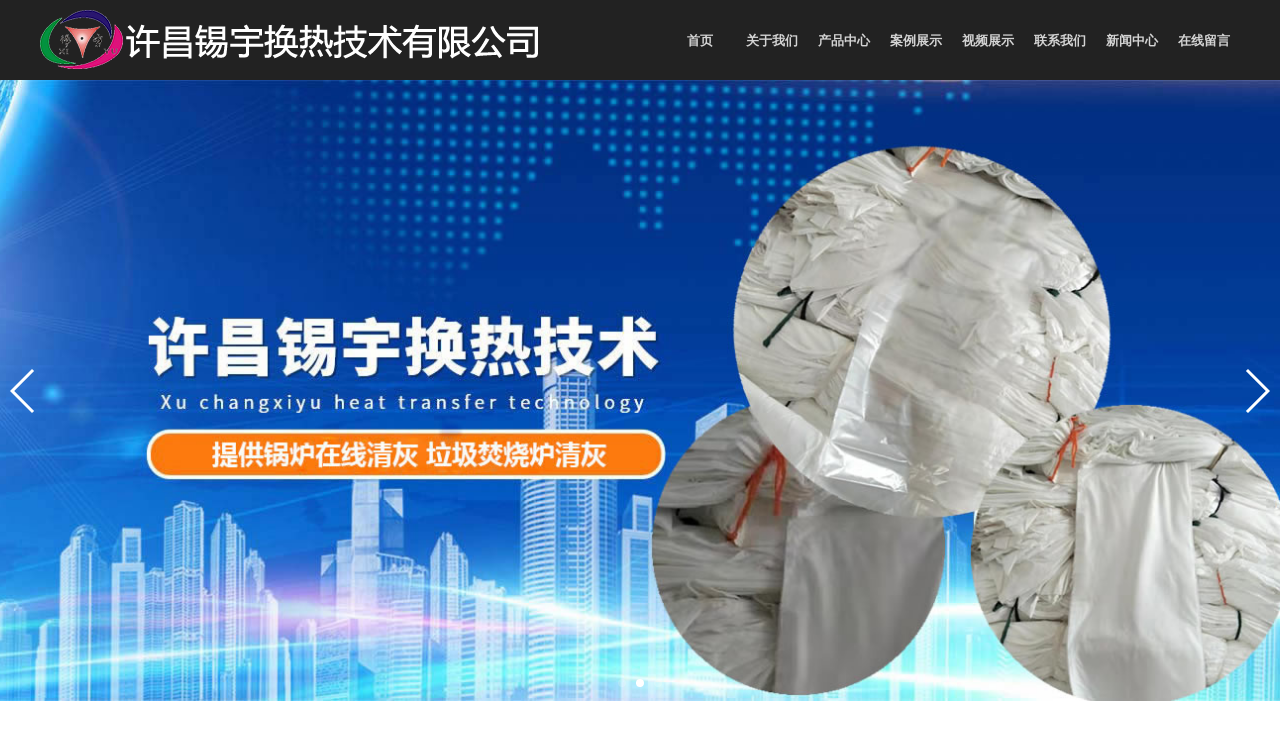

--- FILE ---
content_type: text/html; charset=utf-8
request_url: http://xcxyhr.com/index.php/Index/newsContent/infoid/10794
body_size: 3752
content:


<!DOCTYPE html>
<html lang="en" style="min-width: 1200px;">
<head>
    <meta charset="UTF-8" />
    <title>浙江循环流化床在线清灰-许昌锡宇换热设备有限公司</title>
<meta name="renderer" content="webkit">
<meta http-equiv="X-UA-Compatible" content="IE=edge,chrome=1" />
<meta content="垃圾焚烧炉在线清灰设备,耐高温专用袋,在线清灰专用袋" name="keywords">
<meta content="许昌锡宇换热设备有限公司提供垃圾焚烧炉在线清灰设备,耐高温专用袋,在线清灰专用袋等产品，电话15737485557" name="description">
    <link rel="stylesheet" type="text/css" href="/Index/Tpl/PC/Index/css/reset.css">
    <link rel="stylesheet" type="text/css" href="/Index/Tpl/PC/Index/css/common.css">
    <link rel="stylesheet" type="text/css" href="/Index/Tpl/PC/Index/css/index.css">
    <link rel="stylesheet" type="text/css" href="/Index/Tpl/PC/Index/css/iconfont.css">
    <link rel="stylesheet" type="text/css" href="/Index/Tpl/PC/Index/css/swiper.min.css">
    <script src="/Index/Tpl/PC/Index/js/swiper.min.js"></script>
</head>
<body>
    <link rel="stylesheet" type="text/css" href="/Index/Tpl/PC/Index/k_file/k_global.css" />
<script src="/Index/Tpl/PC/Index/k_file/js.js"></script>
<script src="/Public/ueditor/ueditor.parse.min.js"></script>

    <section class="menu">
        <div class="container">
            <div class="menu-content">
                <div class="menu-left">
                    <img src="/Uploads/system_img/5e1fd4ed462a6.png">
                </div>
                <div class="menu-right">
                    <ul class="menu-ul">
						<li class="menu-list">
                            <a href="/index.php/Index/index">首页</a>
                        </li><li class="menu-list">
                            <a href="/index.php/Index/about/type/gongsijianjie">关于我们</a>
                        </li><li class="menu-list">
                            <a href="/index.php/Index/proList/classid/49">产品中心</a>
                        </li><li class="menu-list">
                            <a href="/index.php/Index/picList/classid/82">案例展示</a>
                        </li><li class="menu-list">
                            <a href="/index.php/Index/vidList/classid/53">视频展示</a>
                        </li><li class="menu-list">
                            <a href="/index.php/Index/about/type/lianxiwomen">联系我们</a>
                        </li><li class="menu-list">
                            <a href="/index.php/Index/newsList/classid/36">新闻中心</a>
                        </li><li class="menu-list">
                            <a href="/index.php/Index/message">在线留言</a>
                        </li>                    </ul>
                </div>
            </div>
        </div>
    </section>

    <section class="cart">
        <div class="swiper-container">
            <div class="swiper-wrapper">
				<div class="swiper-slide cart1" style="background-image:url(/Uploads/system_img/5e23cbc900ae9.jpg)"></div><div class="swiper-slide cart2" style="background-image:url(/Uploads/system_img/5e23cbbc2d6a1.jpg)"></div><div class="swiper-slide cart3" style="background-image:url(/Uploads/system_img/5e23b4d428981.jpg)"></div>            </div>
            <div class="swiper-pagination swiper-pagination-white"></div>
            <div class="swiper-button-prev swiper-button-white"></div>
            <div class="swiper-button-next swiper-button-white"></div>
        </div>
    </section>
    <script>
        var mySwiper = new Swiper('.swiper-container', {
            autoplay: 1500,//可选选项，自动滑动
            loop:true,
            pagination : '.swiper-pagination',
            paginationClickable :true,
            prevButton:'.swiper-button-prev',
            nextButton:'.swiper-button-next',
        })
    </script>

        <div class="kby">
            <div class="container">
                <div class="kby-content">
                    <div class="kby-common-title">
                        <p class="kby-common-we">新闻中心</p>
                        <div class="kby-common-xian">
                            <span class="kby-common-box">

                            </span>
                        </div>
                    </div>
                    <div class="kby-nr">
					
<!--详细内容-->
<div id="list_content" style="font-family:'微软雅黑';">
	<p class="pro_title">浙江循环流化床在线清灰</p>
	<p class="news_info">发布时间：2023-10-24 15:10:42&nbsp;&nbsp;&nbsp;&nbsp;浏览次数：2208次</p>
		<div class="pro_content" id="u_content" style="font-size:12px;word-wrap:break-word;word-break:break-all;">
		<p style="text-indent: 2em;">在线清灰效果燃煤锅炉采用在线清灰的模式生产的脉冲布袋除尘器，设计风速不超过0.增加了阻流装置并且在入口做了改进，根据锅炉除尘器的结构形式不同，脉冲喷吹除尘器设计有2种清灰方式。脉冲阀脉冲宽度0.01~0.999秒（脉冲阀启闭的时间）脉冲阀脉冲间隔1~999秒（脉冲阀吹后到下一个脉冲阀喷吹的时间）输出电流数值为1A其输出电压为DC-24v布袋除尘器脉冲控制器其输入电压为AC-22。</p><p><br/></p><p style="text-indent: 2em;">在线清灰公司服务周到，会引起锅炉不安全事件的发生，导致使用寿命缩短。在运行当中曾发生几次大面积掉焦，甚至焦渣掉落时遮盖了火检引起MFT不必要的动作，对水冷壁的安全造成很大威胁。结焦易成灰渣大块，使捞渣机碎渣机运输困难，有时会过载跳闸，严重时使渣沟受堵，不得不降负荷运行。</p><p><br/></p><p style="text-indent: 2em;">在线清灰公司服务周到，声波吹灰工艺主要是通过压缩空气或蒸汽，使用振动膜片或声波发生器，将压缩气体的能量转化为一定频率的声能，声波进入运行锅炉积灰区域内，利用声波的振动能量在密闭空间中分布均匀的特点，利用声能使粉尘颗粒与空气分子发生振荡，使受热面上沉积的粉尘颗粒失去粘结能力，然后利用烟气的动力，将其带出锅炉，达到清灰的目的。声波吹灰工。</p><p><br/></p><p style="text-indent: 2em;">压力法锅炉先点火升压，待汽轮机主汽门前主蒸汽的压力和温度达到预定的冲转参数时再冲动汽轮机，然后随着蒸汽参数不断提高逐步升速暖机全速并网带负荷直至额定值。滑参数启动适用于单元制机组或单母管切换制机组，目前，大多数发电厂采用压力法进行滑参数启动，而很少使用真空法进行滑参数启动。</p><p><br/></p>	</div>
	<div style="clear:both;float:none;"></div>
</div>
<div id="info_brother">
	<a style="background:none;">&nbsp;</a>	<a href="/index.php/Index/newsContent/classid/36/infoid/10795">下一条信息：150项重大水利工程已开工23项</a></div>
<!--详细内容 end-->

					</div>
                </div>
            </div>
        </div>

        <footer class="footer">
        <div class="container">
            <div class="footer-content">
                <div class="lxwm">
                    <p class="we">联系我们</p>
                    <span class="box"></span>
					<div><table data-sort="sortDisabled"><tbody><tr class="firstRow"><td style="word-break: break-all;" rowspan="1" colspan="3" valign="top">许昌锡宇换热技术有限公司</td></tr><tr><td style="word-break: break-all;" width="507" valign="top">联系人 : 牛经理</td><td style="word-break: break-all;" width="507" valign="top">联系人 : 刘经理</td><td style="word-break: break-all;" width="507" valign="top">联系人 : 牛经理</td></tr><tr><td style="word-break: break-all;" width="507" valign="top">手机：15737485557</td><td style="word-break: break-all;" width="507" valign="top">手机：18237483088<br/></td><td style="word-break: break-all;" width="507" valign="top">手机：15737485552</td></tr><tr><td rowspan="1" colspan="3" style="word-break: break-all;" valign="top">邮箱：xiyuhuanre@126.com</td></tr><tr><td rowspan="1" colspan="3" style="word-break: break-all;" valign="top">地址：河南省鄢陵县马栏镇西章甫村</td></tr></tbody></table><p><br/></p></div>
                </div>
                <div class="ewm">
                    <img src="/Uploads/system_img/5e1fd54fd51b8.png" alt="">
                    <p>扫一扫访问</p>
                </div>
            </div>
        </div>
    </footer>
    <section class="end">
        <p style="white-space: normal; text-align: center; line-height: 3em;"><a href="http://www.beian.gov.cn/portal/registerSystemInfo?recordcode=41102402000247" target="_blank"><img src="/Public/ueditor/php/upload1/20201222/1608617926661514.png" title="001.png"/>豫公网安备 41102402000247号</a> 版权所有 © 许昌锡宇换热技术有限公司 &nbsp;<br/></p>    </section>
<script></script><link type="text/css" rel="stylesheet" href="/Public/z_zxkf/z_zxkf.css" /> <div class="z_zxkf_absolute" id="kf_container" style="right: 20px; top: 250px; display: none;"> <div id="kf_top"><img src="/Public/z_zxkf/qq/hong1/top.gif"></div> <div style="background: rgba(0, 0, 0, 0) url(/Public/z_zxkf/qq/hong1/middle.gif) repeat-y scroll 0% 0%;" id="kf_main"><p a_html="" a_title="在线客服" qq_num="123456" style="background-image: url(/Public/z_zxkf/qq/face/long21.gif); left: 273px; top: 322px; z-index: 100;" eletype="qq_long" class="face_long"><a href="http://wpa.qq.com/msgrd?v=3&amp;uin=123456&amp;Site=春秋网络在线客服系统&amp;Menu=yes" title="在线客服" target="_blank"></a></p><p a_html="" a_title="在线客服" qq_num="123456" style="background-image: url(/Public/z_zxkf/qq/face/long22.gif); left: 269px; top: 352px; z-index: 100;" eletype="qq_long" class="face_long"><a href="http://wpa.qq.com/msgrd?v=3&amp;uin=123456&amp;Site=春秋网络在线客服系统&amp;Menu=yes" title="在线客服" target="_blank"></a></p></div> <div id="kf_bottom"><img src="/Public/z_zxkf/qq/hong1/bottom.gif"></div> </div> <script src="/Public/z_zxkf/z_zxkf.js"></script><script>if(document.getElementById("u_content")){ uParse("#u_content",{rootPath:"./"}); }</script>

</body>
</html>

--- FILE ---
content_type: text/css
request_url: http://xcxyhr.com/Index/Tpl/PC/Index/css/common.css
body_size: 200
content:
.container{
    width: 1200px;
    margin-left: auto;
    margin-right: auto;
}
.clearfix:after{
    display: block;
    clear: both;
    content: "";
    visibility: hidden;
    height: 0;
}
.clearfix{
    *zoom:1;
}
a{
    font-size:  12px;
    text-decoration: none;
    color: #b0b0b0;
}
a:hover{
    color: #fff;
}

--- FILE ---
content_type: text/css
request_url: http://xcxyhr.com/Index/Tpl/PC/Index/css/index.css
body_size: 1794
content:
/*
* @Author: Marte
* @Date:   2019-12-20 17:28:54
* @Last Modified by:   Marte
* @Last Modified time: 2020-01-16 10:16:56
*/
.common-title{
    width: 100%;
    height: 55px;
    margin-bottom:35px;
    margin-top:10px;
}
.common-title .common-we{
    font-weight: bold;
    line-height: 30px;
    font-size: 30px;
    color: #4c4c4c;
    margin-bottom:18px;
}
.common-title .common-xian{
    width: 170px;
    height: 7px;
    background-color:#FFDC80;
    position:relative;
}
.common-title .common-xian .common-box{
    width: 70px;
    height: 7px;
    background-color:#FDB801;
    position:absolute;
    top:0;
    left:0;
}
.common-more{
    width: 100%;
    height: 110px;
    position:relative;
    // background-color:red;
}
.common-more a{
    display: block;
    width: 120px;
    height: 40px;
    background-color:#E9AC06;
    border:1px solid #E9AC06;
    box-sizing:border-box;
    text-align: center;
    line-height:40px;
    color:#fff;
    font-size:14px;
    font-weight:700;
    position:absolute;
    left:50%;
    margin-left:-60px;
    top:40px;
    transition:all 0.5s;
}
.common-more a:hover{
    background-color:#fff;
    color:#e9ac06;
}


.menu{
    width: 100%;
    height: 80px;
    background: #222222;
}
.menu .menu-content{
    width: 100%;
    height: 80px;
}
.menu .menu-left{
    float:left;
    width: 500px;
    height: 80px;
    position: relative;
}
.menu .menu-left img{
    width: 100%;
    height: 76px;
    position: absolute;
    top:10px;
}
.menu .menu-right{
    float:right;
    width: 576px;
    height: 80px;
}
.menu .menu-right .menu-ul{
    width: 100%;
    height: 100%;
}
.menu .menu-right .menu-ul .menu-list{
    float: left;
    width: 72px;
    height: 80px;
    text-align: center;
    overflow:hidden;
    box-sizing:border-box;
}
.menu .menu-right .menu-ul .menu-list a{
    display: block;
    width: 72px;
    height: 40px;
    line-height:40px;
    font-size: 13px;
    font-weight:700;
    color: #d3d3d3;
    margin-top:20px;
    box-sizing:border-box;
    border: 1px solid transparent;
}
.menu .menu-right .menu-ul .menu-list:hover a{
    border-top: 1px solid #d3d3d3;
    border-bottom: 1px solid #d3d3d3;

}

.cart{
    width: 100%;
    height: 621px;
    margin-bottom: 80px;
}
.cart .swiper-container{
    width: 100%;
    height: 621px;
}
.cart .swiper-container .swiper-wrapper{
    width: 100%;
    height: 621px;
}
.cart .swiper-container .swiper-wrapper .swiper-slide{
    width: 100%;
    height: 621px;
}
.cart .swiper-container .swiper-wrapper .cart1{
    background:url('../images/cart1.jpg') center top no-repeat;
    background-size:cover;
}
.cart .swiper-container .swiper-wrapper .cart2{
    background:url('../images/cart2.jpg') center top no-repeat;
    background-size:cover;
}
.cart .swiper-container .swiper-wrapper .cart3{
    background:url('../images/cart3.jpg') center top no-repeat;
    background-size:cover;
}

.product{
    width: 100%;
    height: 740px;
    margin-bottom:80px;
}
.product .product-content{
    width: 100%;
    height: 630px;
}
.product .product-content .product-img{
    width: 100%;
    height: 540px;
}
.product .product-content .product-img .product-ul{
    width: 100%;
    height: 100%;
}
.product .product-content .product-img .product-ul .product-list{
    float: left;
    width: 267.5px;
    height: 255px;
    border:1px solid #e9e9e9;
    box-sizing:border-box;
    margin-right:43px;
    margin-bottom:20px;
}
.product .product-content .product-img .product-ul .product-list:nth-child(4){
    margin-right:0;
}
.product .product-content .product-img .product-ul .product-list:nth-child(8){
    margin-right:0;
}
.product .product-content .product-img .product-ul .product-list .product-list-content{
    width: 257.5px;
    height: 240px;
    margin:5px;
}
.product .product-content .product-img .product-ul .product-list .product-list-content img{
    width: 257.5px;
    height: 210px;
    transition-duration: 1s;
    margin-bottom:0.5px;
}
.product .product-content .product-img .product-ul .product-list .product-list-content img:hover{
     transform: scale(1.02, 1.02);
}
.product-ul .product-list .product-list-content .product-list-name{
    width: 100%;
    height: 30px;
    background-color:#F6F6F6;
    text-align: center;
}
.product-ul .product-list .product-list-content .product-list-name a{
    display: block;
    width: 100%;
    height: 100%;
    line-height:30px;
    color:#333;
    font-size:15px;
}

.about{
    width: 100%;
    height: 510px;
    margin-bottom:80px;
}
.about .about-content{
    width: 100%;
    height: 310px;
    background:#fff;
    border:1px solid #ddd;
    box-sizing:border-box;
}
.about .about-content .fl{
    float: left;
    width: 550px;
    height: 310px;
    margin-top:16px;
    margin-left:21px;
}
.about .about-content .fl .desc{
    font-size:30px;
    color:#9F9797;
    font-weight:700;
}
.about .about-content .fl .nr{
    font-size: 15px;
    color: #999999;
    text-indent: 2em;
    margin-bottom: 10px;
    line-height:26px;
}
.about .about-content .fr{
    float: right;
    width: 562px;
    height: 280px;
    margin-top:14px;
    margin-right:21px;
}
.about .about-content .fr img{
    width: 100%;
    height: 100%;
}


.youshi{
    width: 100%;
    height: 1100px;
    margin-bottom:80px;
    background-color:#F2F2F0;
    overflow:hidden;
}
.youshi .youshi-content{
    width: 100%;
    height: 900px;
}
.youshi .youshi-content .youshi-ul{
    width: 100%;
    height: 100%;}
.youshi .youshi-content .youshi-ul .youshi-list{
    width: 100%;
    height: 300px;
}
.youshi .youshi-content .youshi-ul .youshi-list .f-left{
    float: left;
    width: 600px;
    height: 100%;
}
.youshi .youshi-content .youshi-ul .youshi-list .f-left .youshi-img{
    width: 50px;
    height: 100%;
    float: left;
}
.youshi .youshi-content .youshi-ul .youshi-list .f-left .youshi-img img{
    margin-top:70px;
    width: 71px;
    height: 49px;
}
.youshi .youshi-content .youshi-ul .youshi-list .f-left .youshi-nr{
    margin-top:70px;
    float: right;
    width: 500px;
    height: 233px;
}
.youshi .youshi-content .youshi-ul .youshi-list .f-left .youshi-nr .nr-tit{
    font-size: 30px;
    font-weight: 700;
    line-height:50px;
    color:#FEB902;
    margin-bottom:30px;
}
.youshi .youshi-content .youshi-ul .youshi-list .f-left .youshi-nr .nr-tit .or{
    color:#FFDC80;
}
.youshi .youshi-content .youshi-ul .youshi-list .f-left .youshi-nr .nr-desc{
    color: #717171;
    font-size: 14px;
    line-height: 22px;
}
.youshi .youshi-content .youshi-ul .youshi-list .f-right{
    float: right;
    width: 500px;
    height: 100%;
}
.youshi .youshi-content .youshi-ul .youshi-list .f-right img{
    width: 450px;
    height: 250px;
    margin-top:25px;
}
.youshi .youshi-content .youshi-ul .youshi-list .t-left{
    float: left;
}
.youshi .youshi-content .youshi-ul .youshi-list .t-right{
    float: right;
}


.news{
    width: 100%;
    height: 720px;
    margin-bottom:80px;
}
.news .new-content{
    width: 100%;
    height: 500px;
}
.news .new-content .news-content{
    width: 100%;
    height: 520px;
}
.news .new-content .news-content .news-ul{
    width: 100%;
    height: 100%;
}
.news .new-content .news-content .news-ul .news-list{
    float: left;
    width: 585px;
    height: 150px;
    margin-right:30px;
    background-color:#F8F8F8;
    margin-bottom:20px;
    margin-top:10px;
}
.news .new-content .news-content .news-ul .news-list:nth-child(2){
    margin-right:0;
}
.news .new-content .news-content .news-ul .news-list:nth-child(4){
    margin-right:0;
}
.news .new-content .news-content .news-ul .news-list:nth-child(6){
    margin-right:0;
}
.news .new-content .news-content .news-ul .news-list a{
    display: block;
    width: 585px;
    height: 150px;
    color:#333;
    transition: all 0.5s;
}
.news .new-content .news-content .news-ul .news-list img{
    float: left;
    width: 168px;
    height: 130px;
    margin-top:10px;
}
.news .new-content .news-content .news-ul .news-list .news-nr{
    float: right;
    width: 377px;
    height: 85px;
    margin-right:20px;
    margin-top:30px;
}
.news .new-content .news-content .news-ul .news-list .news-nr .news-name{
    font-size:16.5px;
    line-height:40px;
}
.news .new-content .news-content .news-ul .news-list .news-nr .news-desc{
    font-size:14px;
    line-height:20px;
    overflow:hidden;
    display: -webkit-box;
    -webkit-box-orient: vertical;
    -webkit-line-clamp: 2;
}

.footer{
    width: 100%;
    height: 243px;
    background-color:#333;
}
.footer .footer-content{
    width: 100%;
    height: 243px;
}
.footer .footer-content .lxwm{
    float:left;
    margin-top:30px;
    width: 600px;
    height: 173px;
    color:#fff;
    font-size:15px;
    line-height:28px;
    margin-right:40px;
    position:relative;
}
.footer .footer-content .lxwm a{
    color:#fff;
    font-size:15px;
}
.footer .footer-content .lxwm .we{
    font-weight:700;
    font-size:20px;
    line-height:45px;
}
.footer .footer-content .lxwm .box{
    position:absolute;
    display:block;
    width: 50px;
    height: 2px;
    background-color:#FF8A00;
    left:0;
    top:43px;
}
.footer .footer-content .ewm{
    float:right;
    margin-top: 30px;
    width: 153px;
    height: 173px;
    margin-right:30px;

}
.footer .footer-content .ewm img{
    width: 153px;
    height: 153px;
}
.footer .footer-content .ewm p{
    width: 153px;
    height: 20px;
    text-align: center;
    color:#fff;
    font-size:15px;
}
.end{
    width: 100%;
    background-color: #E9AC06;
}
.end p{
    font-size:15px;
    color:#fff;
    text-align: center;
    line-height:40px;
}
.end p a{
    font-size:15px;
    color:#fff;
}


.kby{
    width: 100%;
    margin-bottom:80px;
}
.kby-content{
    width: 100%;
    margin-bottom:80px;
}
.kby-common-title{
    width: 100%;
    height: 55px;
    margin-bottom:35px;
    margin-top:10px;
    text-align: center;
}
.kby-common-title .kby-common-we{
    font-weight: bold;
    line-height: 30px;
    font-size: 30px;
    color: #4c4c4c;
    margin-bottom:18px;
}
.kby-common-title .kby-common-xian{
    width: 170px;
    height: 7px;
    background-color:#FFDC80;
    position:relative;
    margin-left:515px;
}
.kby-common-title .kby-common-xian .kby-common-box{
    width: 70px;
    height: 7px;
    background-color:#FDB801;
    position:absolute;
    top:0;
    left:0;
}
.kby-center{
    width: 100%;
    background-color:yellow;
}
.kby-content .kby-nr{
    width: 100%;
    min-height: 410px;
    font-size:14px;
    color:#717171;
}

--- FILE ---
content_type: text/css
request_url: http://xcxyhr.com/Index/Tpl/PC/Index/css/iconfont.css
body_size: 2077
content:
@font-face {font-family: "iconfont";
  src: url('iconfont.eot?t=1577064916115'); /* IE9 */
  src: url('iconfont.eot?t=1577064916115#iefix') format('embedded-opentype'), /* IE6-IE8 */
  url('[data-uri]') format('woff2'),
  url('iconfont.woff?t=1577064916115') format('woff'),
  url('iconfont.ttf?t=1577064916115') format('truetype'), /* chrome, firefox, opera, Safari, Android, iOS 4.2+ */
  url('iconfont.svg?t=1577064916115#iconfont') format('svg'); /* iOS 4.1- */
}

.iconfont {
  font-family: "iconfont" !important;
  font-size: 16px;
  font-style: normal;
  -webkit-font-smoothing: antialiased;
  -moz-osx-font-smoothing: grayscale;
}

.icon-lifangtilitiduomiantifangkuai:before {
  content: "\e7fa";
}

.icon-miaobiao:before {
  content: "\e633";
}

.icon-zan:before {
  content: "\e62a";
}

.icon-design:before {
  content: "\e64c";
}

.icon-shejishi:before {
  content: "\e627";
}



--- FILE ---
content_type: text/css
request_url: http://xcxyhr.com/Index/Tpl/PC/Index/k_file/k_global.css
body_size: 4849
content:
.k_dh { color:#000; }
.clear { clear:both; }
table { border-collapse:collapse; }
#page { text-align:center; padding:10px 0; font-family:'微软雅黑'; width:100%; }
#page a { color:#333; }
#page a:hover {	color:#f00; }
#page .page_list { display:inline-block;width:20px;margin:0 5px; }
#page .cur_page { font-weight:bold; }
#page select { font-size:12px; }

#page2 { font-size:14px; text-align:center; height:55px; line-height:55px; margin:10px auto 5px; }
#page2 span { /*padding:4px 8px; border:1px solid #999;*/ }
#page2 a { color:#666; border:1px solid #999; padding:4px 8px; font-size:12px; text-decoration:none; }
#page2 a:hover { color:#1c3; border-color:#3c6; }
#page2 .page_list { margin:0 5px; }
#page2 .cur_page, #page2 .cur_page:hover { color:#000; background-color:#bec; border-color:#9d9; }
/*#page2 .cur_page, #page2 .cur_page:hover { color:#fff; background-color:#3c6; border-color:#3c6; }*/
#page2 select { padding:2px; }

#page2.page_blue a:hover { color:#13c; border-color:#36c; }
#page2.page_zong a:hover { color:#714233; border-color:#9c6958; }

#page2.page_yellow .cur_page { color:#000; background:#ecaa73; border-color:#D17A03; }
#page2.page_yellow a:hover { color:#D17A03; border-color:#D17A03; }

#page2.page_red a:hover { color:#F4706E; border-color:#F4706E; }

/*====message====*/
#message_form .center { height:40px; text-align:right; }
#message_form .red { color:red; }
#message_form input { height:20px; width:350px; box-sizing:unset; }
#message_form #code{ width:80px; vertical-align:middle; display:inline-block; margin-right:10px; }
#message_content { height:360px; width:700px; }
#code_img { vertical-align:middle; display:inline-block; max-width:90px; }
#message_form #submit { background:#EBB016; border:0; color:#fff; cursor:pointer; padding:5px 20px; border-radius:5px; width:auto; height:auto; }
#message_form .msg_file { height:auto; }

#message_talbe_mobile input { width:250px; border:1px solid #79b; }
#message_talbe_mobile textarea { width:250px; border:1px solid #79b; }
#message_talbe_mobile #submit { width:100px; }
#message_talbe_mobile #code_img { display:inline-block; }

.msg_list2 { border:1px solid #52D812; border-collapse:collapse; margin-top:20px; }
.msg_list2 td { background:#DEFFD9; }
.msg_list2 .head_td { background:#93F778; color:#000; font-size:13px; }

/*====user====*/
#ak_user_form { width:600px; margin:30px 0 30px 30px; font-size:14px; }
#ak_user_form td { height:30px; padding:5px; }
#ak_user_form input { width:400px; padding:3px 5px; }
#ak_user_form .ak_submit { background:#1E6E02; color:#fff; border:0; border-radius:5px; cursor:pointer; height:30px; width:120px; font-weight:bold; font-size:14px; line-height:30px; display:block; margin-top:15px; padding:0; }
#ak_user_form .ak_submit:hover { font-size:16px; }

/*====email====*/
#email_info_div { width:640px;border:1px solid #d2d2d2;z-index:999;position:absolute;top:70px;left:50%;margin-left:-320px;}
#eamil_info_top {background:url(images/email_top.jpg);width:640px;height:51px;}
#eamil_info_top p {margin:0;float:right;width:50px;height:50px;cursor:pointer;}
#email_info_div .email_line {height:10px;margin-bottom:10px;border:0;border-bottom:1px solid #d2d2d2;clear:both}
#email_info_div span {display:inline-block;width:100px;text-align:right;font-size:12px;}
#email_info_div .input_text {border:0;width:530px;}
#email_info_div form {padding-top:10px;}
#email_info_div textarea {width:630px;height:200px;font-size:12px;margin:0 auto;display:block;}
#email_info_div #send_email {background:url(images/email_btn.jpg);width:130px;height:34px;border:0;}
#email_info_div #content_info {width:450px;text-align:left;padding-left:10px;}

/*====pro_list====*/
.pro_list_li a { display:block; color:#333; box-sizing:content-box; margin-bottom:10px; }
.pro_list_li a:hover { color:#f00; }
.pro_list_li a img { width:auto; max-width:none; }
.pro_list_li { list-style-type:none; float:left; text-align:center; }
#list_content { clear:both; width:auto; }
#list_content ul li { width:251px; height:223px; margin-left:48px; margin-top:10px; margin-bottom:25px; }
#list_content ul .mod_0 { margin-left:0; }
#list_content ul { padding-left:0px; min-height:350px; }
#list ul { padding:10px 0 10px 10px; }
.clear { clear:both; }
.pro_list_li .border_img { border:1px solid #999; margin-bottom:5px; padding:2px 4px; }
.pro_list_li .border_a { display:block; border:1px solid #ccc; padding:4px; border-radius:4px; margin:0 auto 5px; }
.pro_list_li .border_a img { display:block; margin:auto; border:none; }
.zk_style_1 a { color:#f00; }

#list_content_big li { width:360px; height:280px; }
.list_content_big_info { position:absolute;bottom:0;display:none;background:#3c6;color:#fff; width:100%; }
#list_content_big a:hover .list_content_big_info { display:block; }

/*====pro_content====*/
#list_content .pro_title { font-size:20px; margin:10px; text-align:center; }
#list_content .pro_info { color:#666; font-size:12px; margin-bottom:10px; text-align:center; }
#list_content .pro_img { text-align:center; }
#list_content .pro_img img {  }
#list_content .pro_content { margin-bottom:15px; }

/*====news_list====*/
.main_m { min-height:400px; clear:both; }
.news_list_li .list_a { display:block; float:left; margin-right:30px; overflow:hidden; width:540px; text-align:left; white-space:nowrap; text-overflow:ellipsis; }
.main_m ul li .time { display:block; width:90px; float:left; color:#666; }
.k_line { background:url("images/line.gif") repeat-x; height:2px; margin:0 auto 5px; width:100%; clear:both; }
.k_line2 { background:url("images/line.jpg") repeat-x; height:2px; margin:0 auto 5px; width:100%; clear:both; }
.main_m ul li { margin-top:10px; }
.news_list_li { line-height:26px; padding-left:17px; }
li { list-style-type:none; }
.main_m ul { width:860px; padding-left:2px; min-height:330px; margin:0 auto; }
.main_m a { color:#333; }
.main_m .list_news_img { float:left; width:145px; height:95px; margin-right:30px; }
.main_m .list_news_img img { width:145px; height:95px; }
.main_m .list_news_info { float:left; text-align:left; }
.main_m .have_img { width:620px; overflow:hidden; }
.main_m .have_img a { width:500px; }
.clear { clear:both; }

.news_list_li .f_right { float:right; font-weight:bold; display:block; margin-left:20px; }
.news_list_li .time_new { color:#1957a6; }
.new_newsList_shortinfo { height:78px; margin-bottom:0; clear:both; }

.main_m a:hover { color:#f00; }
.page_m { font-size:14px; }
.page_m .page_br { display:block; clear:both; height:10px; }

.nlist_1 .list_a { width:692px; }

.nlist_2 .time_new { display:block; float:left; margin-right:30px; }
.nlist_2 .list_a { float:left; font-weight:bold; }
.nlist_2 .new_newsList_shortinfo { height:3em; line-height:1.5em; padding-top:10px; margin-bottom:10px; color:#666; overflow:hidden; font-size:14px; }

.nlist_3 .change_bg { border-bottom:1px solid #ddd; }
.nlist_3 .change_bg:hover { background:#f7f7f7; }
.nlist_3 .change_bg a.list_a { color:#000; width:557px; font-size:20px; }
.nlist_3 .change_bg a:hover { color:#f00; }

.nlist_4 ul { margin:0 auto; }
.nlist_4 .time_new { display:block; float:left; }
.nlist_4 .list_a { display:block; float:left; margin-left:30px; }
.nlist_4 .new_newsList_shortinfo { font-size:14px; color:gray; height:57px; padding-top:13px; overflow:hidden; margin-bottom:14px; }

/*====news_content====*/
.t_center { font-size:16px; margin:10px; text-align:center; }
.news_info { color:#666; font-size:12px; margin-bottom:10px; text-align:center; background:#F0F0F0; padding:5px 0; }
.news_content { margin-top:5px; }


/*==new_list 6==*/
#nlist6_container { margin:20px auto; }
.nlist6_newsitem{ padding:0px 15px 40px; margin:0px auto 40px; height:120px; background:url(images/line.jpg) repeat-x scroll left bottom; font-family:"microsoft yahei",Arial, Helvetica, sans-serif; cursor:default;}
.nlist6_newsitem a:link,.nlist6_newsitem a:visited{ color:#3b3b3b;}
.nlist6_newsitem a:active,.nlist6_newsitem a:hover{ color:#11a3a3;}
.nlist6_newsitem dd{ float:left; display:inline-block;}
.nlist6_newsitem .time{ width:111px; height:111px; overflow:hidden; background:url(images/n_tiem.gif) no-repeat #eee; text-align:center;}
.nlist6_newsitem .time .day{ color:#11a3a3; font:48px/70px Arial, Helvetica, sans-serif;}
.nlist6_newsitem .time .year{ color:#a0a0a0; font-size:14px;}
.nlist6_newsitem .img{ width:157px; margin-left:30px; height:111px;}
.nlist6_newsitem .img img{ display:block; } 
.nlist6_newsitem .img a{ position:relative; display:block; overflow:hidden;}
.nlist6_newsitem .img a .png{ background:url(images/black_png.png) repeat; width:100%; height:111px; position:absolute; left:0px; top:0px; display:none;}
.nlist6_newsitem .img a .png img{ width:37px; height:37px; position:absolute; left:58px; top:55px;}
.nlist6_newsitem .con{ width:650px; float:left; margin-left:30px;}
.nlist6_newsitem .con .t{ font:14px/1.2 "微软雅黑",Arial, Helvetica, sans-serif; height:23px; margin-bottom:25px; overflow:hidden; white-space:nowrap; text-overflow:ellipsis; }
.nlist6_newsitem .con .c{ color:#6d6d6d; height:50px; font-size:14px; margin-bottom:8px; overflow:hidden; line-height:1.8em;}

/*==news_list 9==*/
#nlist9_container { margin:20px auto; }
#nlist9_container .nlist9_newsitem { width:45%; float:left; margin:0 2.4% 15px; padding:0 0 7px; border-bottom:1px dashed #ccc; }
#nlist9_container .con { float:left; width:420px; margin-left:20px; }
#nlist9_container .t { margin-bottom:12px; }
#nlist9_container .t a { display:block; white-space:nowrap; overflow:hidden; text-overflow:ellipsis; font-size:17px; color:#000; }
#nlist9_container .t a:hover { color:red; }
#nlist9_container .c { overflow:hidden; margin-bottom:10px; line-height:1.5em; height:3em; color:#777; font-size:14px; }

.nlist9_newsitem .time { width:90px; height:90px; overflow:hidden; background:#eee; text-align:center; float:left; }
.nlist9_newsitem .time .day{ color:#717171; padding-top:10px; font:30px/46px Arial, Helvetica, sans-serif;}
.nlist9_newsitem .time .year{ color:#a0a0a0; font-size:14px;}


/*==info_brother==*/
#info_brother { margin:auto; text-align:center; margin-top:15px; width:100%; }
#info_brother a { display:inline-block; text-align:center; width:40%; margin:0 10px; height:26px; line-height:26px; overflow:hidden; background:#ddd; color:#333; padding:0 10px; }
#info_brother a:hover { color:#e22; }

#info_brother_mobile { margin:auto; text-align:center; margin-top:15px; font-size:14px; }
#info_brother_mobile a { display:inline-block; text-align:center; width:90%; margin:5px auto; height:26px; line-height:26px; overflow:hidden; background:#ddd; color:#333; padding:0 10px; border-radius:26px; }
#info_brother_mobile a:hover { color:#e22; }

/*==video==*/
#ak_video_list { width:730px; margin:10px auto; }
#ak_video_list ul { padding:0; }
#ak_video_list li { list-style-type:none; float:left; margin:4px 6px; }
#ak_video_list li img { width:220px; height:160px; cursor:pointer;border: 1px solid #ccc;padding: 4px;  }
.ak_clear { clear:both; }
#ak_video_bg { position:absolute; z-index:10; background:#000; }
#ak_video { background:#fff; left:50%; margin-left:-350px; z-index:20; top:50px; padding:15px; width:730px; position:fixed; }
#ak_close { float:right; cursor:pointer; margin-top:-10px; }
#video_player { text-align:center;margin:10px auto; }


/*==recruit/resume==*/
.recruit_list th, .recruit_list td { border:1px solid #bbb; padding:5px 10px; }
.recruit_list th { background:#ddd; font-size:14px; font-weight:bold; text-align:center;}
.recruit_list td { text-align:center; }

.recruit_content td { border:1px solid #bbb; padding:5px 10px; text-align:left; }
.recruit_content .field_name { background:#ddd; text-align:right; width:100px; }

.resume_content td { border:1px solid #bbb; padding:5px 10px; text-align:left; }
.resume_content .field_name { background:#ddd; text-align:right; width:100px; color:#333; }
.resume_content textarea { width:560px; height:150px; }
.resume_content .red { color:red; }
#mobile_resume_content .field_name { width:60px; }
#mobile_resume_content textarea { width:220px; }

/*==简易购物车==*/
#cart_list { border-collapse:collapse; }
#cart_list th, #cart_list td { border:1px solid #ddd; text-align:center; }
#cart_list th { height:40px; text-align:center; }
#cart_list td { height:40px; }
#cart_list td input { width:60px; height:20px; }


.current_position { color:#666; }
.title_flag { font-size:16px;border-bottom:1px solid #999;margin:10px 0; }
.title_flag span { display:inline-block;padding:3px 15px;background:#f00;color:#fff;font-weight:bold;border-radius:5px 5px 0 0; }

#u_content p { font-family:'微软雅黑';font-size:14px;line-height:1.75em;margin:0; }
#u_content img { max-width:100% !important; }
.mobile_u_content img { height:auto !important; }
.main_mobile #u_content img { display:block; margin:0 auto; }

.keywords_height_light { color:red; }

/*==一键导航==*/
.navigation_wrapper a { color:#666; }
.navigation_wrapper #ditup a { display:block; width:100%; font-size:16px; padding:0 5px; }
.navigation_wrapper #ditup a img { display:inline-block; vertical-align:middle; padding-right:10px; }
.navigation_wrapper .dialogTop a { float:right; height:20px; font-size:16px; }
.navigation_wrapper #dialogBg { width:100%; height:100%; background-color:#000000; opacity:.6; filter:alpha(opacity=60); position:fixed; top:0; left:0; z-index:9999; display:none; }
.navigation_wrapper #dialog { width:300px; height:240px; margin:0 auto; display:none; background-color:#ffffff; position:fixed; top:50%; left:50%; margin:-120px 0 0 -150px; z-index:10000; border:1px solid #ccc; border-radius:10px; box-shadow:2px 2px 12px #000; }
.navigation_wrapper .dialogTop { width:90%; margin:0 auto; border-bottom:1px dotted #ccc; letter-spacing:1px; padding:10px 0; text-align:right; }
.navigation_wrapper .dialogIco { width:50px; height:50px; position:absolute; top:-25px; left:50%; margin-left:-25px; }
.navigation_wrapper .animated{ -webkit-animation-duration:1.4s; animation-duration:1.4s; -webkit-animation-fill-mode:both;	animation-fill-mode:both; }
@keyframes flipInX {
	0% { -webkit-transform: perspective(400px) rotateX(90deg); -ms-transform: perspective(400px) rotateX(90deg); transform: perspective(400px) rotateX(90deg); opacity: 0; }
	40% { -webkit-transform: perspective(400px) rotateX(-10deg); -ms-transform: perspective(400px) rotateX(-10deg); transform: perspective(400px) rotateX(-10deg); }
	70% { -webkit-transform: perspective(400px) rotateX(10deg); -ms-transform: perspective(400px) rotateX(10deg); transform: perspective(400px) rotateX(10deg); }
	100% { -webkit-transform: perspective(400px) rotateX(0deg); -ms-transform: perspective(400px) rotateX(0deg); transform: perspective(400px) rotateX(0deg); opacity: 1; }
}
.navigation_wrapper .flipInX { -webkit-backface-visibility: visible !important; -ms-backface-visibility: visible !important;  backface-visibility: visible !important; -webkit-animation-name: flipInX; animation-name: flipInX; }
@keyframes bounceOutUp {
	0% { -webkit-transform: translateY(0); -ms-transform: translateY(0); transform: translateY(0); }
	20% { opacity: 1; -webkit-transform: translateY(20px); -ms-transform: translateY(20px); transform: translateY(20px); }
	100% { opacity: 0; -webkit-transform: translateY(-2000px); -ms-transform: translateY(-2000px); transform: translateY(-2000px);  }
}
.navigation_wrapper .bounceOutUp { -webkit-animation-name: bounceOutUp; animation-name: bounceOutUp; }

/*==链接页面==*/
#list_content .link_list_li { display:block; float:left;; border:1px solid #ddd; width:250px; height:auto; margin:15px 17px; }
#list_content .link_list_li a { display:block; padding:5px 12px; overflow:hidden; }
#list_content .link_list_li a:hover { background:#eee; }

#list_content .link_list_li_img { display:block; float:left; width:250px; height:150px; margin:15px; text-align:center; }
#list_content .link_list_li_img .border_a { display:block; margin:0 auto; border:1px solid #ddd; margin-bottom:10px; }

/*==下载页面==*/
#list_content .down_list_li { display:block; width:250px; height:230px; margin:15px 0 15px 40px; text-align:center; float:left; }
#list_content .down_list_li .list_a { display:block; }
#list_content .down_list_li div { border:1px solid #ddd; width:200px; height:200px; overflow:hidden; margin:0 auto; margin-bottom:12px; }

/*==搜索详细页==*/
.infocontent_download_button { display:inline-block; margin:10px auto; padding:7px 24px; border-radius:4px; font-size:16px; background:#12A327; color:#fff; }
.infocontent_download_button:hover { color:#fff; background:#0F8821; }

/*==手机版图片自动缩放==*/
.autosize { display:flex; width:100%; height:100%; justify-content:center; align-items:center; text-align:center; }
.autosize img { width:auto !important; height:auto !important; max-width:100%; max-height:100%; border:none; }

/*==自动缩放==**/
.imgBox {
	display: block; margin: 0 auto; padding: 0; text-align: center; vertical-align: middle; border:1px solid #ddd; width:100%; 	overflow: hidden; text-indent:0;
}
.imgBox img {
	display: inline !important; margin: 0 auto; width:auto !important; height:auto !important; max-width: 96% !important; max-height: 96% !important; vertical-align: middle; transition:all 0.3s;
}
.imgBox img:hover {
	transform:scale(1.1);
}
.imgBox .pix {
	height:100% !important; width: 1px !important; max-width: 1px !important; max-height: 100% !important; transform:scale(1) !important;
}

/* bootstrap风格 分页 */
.pagination {
	color:#555;
	font-size:14px;
	padding:15px;
	text-align:center;
}
.pagination li {
	display:inline-block;
	border:1px solid #aaa;
	background:#eee;
	border-radius:3px;
	margin-right:3px;
}
.pagination li a {
	display:inline-block;
	box-sizing:unset;
	padding:4px 7px;
	min-width:20px;
}
.pagination .active {
	background:#aaa;
}
.pagination .active a {
	color:#fff;
}
/* 分页 blue */
.pagination-blue li {
	border-color:#ddd;
	background:#fff;
}
.pagination-blue a {
	color:#23527c
}
.pagination-blue .active {
	background:#337AB7;
	border-color:#337AB7;
}
/* 分页 red */
.pagination-red li {
	border-color:#ddd;
	background:#fff;
}
.pagination-red a {
	color:#b22;
}
.pagination-red .active {
	background:#a22;
	border-color:#a22;
}
/* 分页 brown */
.pagination-brown li {
	border-color:#ddd;
	background:#fff;
}
.pagination-brown a {
	color:#B75A23;
}
.pagination-brown .active {
	background:#B77A33;
	border-color:#B77A33;
}

/*neiye_menu*/
.neiye_menu { padding:0px 2px 15px 2px; text-align:center; }
.neiye_menu li { list-style-type:none; display:inline-block; margin:4px; }
.neiye_menu li a { display:inline-block; padding:4px 30px; border-radius:3px; border-bottom:1px solid #ccc; }
.neiye_menu li a:hover, .neiye_menu li a.on { border-color:#369; }

.color_blue li a { background:#fff; color:#0556AF; border:1px solid #0556AF; }
.color_blue li a:hover, .color_blue li a.on { background:#0556AF; border-color:#0556AF; color:#fff; }

.color_red li a { background:#fff; color:#860B0B; border:1px solid #860B0B; }
.color_red li a:hover, .color_red li a.on { background:#860B0B; border-color:#860B0B; color:#fff; }

.color_green li a { background:#fff; color:#0B9C50; border:1px solid #0B9C50; }
.color_green li a:hover, .color_green li a.on { background:#0B9C50; border-color:#0B9C50; color:#fff; }

/*mobile_neiye_menu*/
.mobile_neiye_menu { padding:7px; }
.mobile_neiye_menu li { list-style-type:none; display:inline-block; margin:4px; }
.mobile_neiye_menu li a { display:inline-block; padding:4px 12px; border-radius:3px; background:#006E6A; color:#fff; }

.mobile_color_blue li a { background:#0556AF; }
.mobile_color_red li a { background:#860B0B; }

ul.fixed { z-index:500; }

/* 定义不同的颜色 */
.k_color_red .time .day { color:#e22; }
.k_color_red a:active, .k_color_red a:hover { color:#f22; }
.k_color_red #page2 a:hover { color:#F4706E; border-color:#F4706E; }

.k_color_blue .time .day { color:#3d52ac; }
.k_color_blue .nlist6_newsitem a:hover { color:#129; }
.k_color_blue a:active, .k_color_red a:hover { color:#129; }
.k_color_blue #page2 a:hover { color:#1531a8; border-color:#1531a8; }

.k_color_black .time .day { color:#555; }
.k_color_black a:active, .k_color_black a:hover { color:#f22; }
.k_color_black #page2 a:hover { color:#F4706E; border-color:#F4706E; }

.k_color_yellow .time .day { color:#de9304; }
.k_color_yellow a:active, .k_color_yellow a:hover { color:#f22; }
.k_color_yellow #page2 a:hover { color:#c68129; border-color:#c68129; }

--- FILE ---
content_type: application/javascript
request_url: http://xcxyhr.com/Public/ueditor/ueditor.parse.min.js
body_size: 4976
content:
(function(){(function(){UE=window.UE||{};var f=!!window.ActiveXObject,h={removeLastbs:function(a){return a.replace(/\/$/,"")},extend:function(a,d){for(var b=arguments,c=this.isBoolean(b[b.length-1])?b[b.length-1]:!1,e=this.isBoolean(b[b.length-1])?b.length-1:b.length,k=1;k<e;k++){var n=b[k],l;for(l in n)c&&a.hasOwnProperty(l)||(a[l]=n[l])}return a},isIE:f,cssRule:f?function(a,d,b){var c;b=b||document;c=b.indexList?b.indexList:b.indexList={};var e;if(c[a])e=b.styleSheets[c[a]];else{if(void 0===d)return"";
e=b.createStyleSheet("",b=b.styleSheets.length);c[a]=b}if(void 0===d)return e.cssText;e.cssText=e.cssText+"\n"+(d||"")}:function(a,d,b){b=b||document;var c=b.getElementsByTagName("head")[0],e;if(!(e=b.getElementById(a))){if(void 0===d)return"";e=b.createElement("style");e.id=a;c.appendChild(e)}if(void 0===d)return e.innerHTML;""!==d?e.innerHTML=e.innerHTML+"\n"+d:c.removeChild(e)},domReady:function(a){var d=window.document;"complete"===d.readyState?a():f?(function(){if(!d.isReady){try{d.documentElement.doScroll("left")}catch(b){setTimeout(arguments.callee,
0);return}a()}}(),window.attachEvent("onload",function(){a()})):(d.addEventListener("DOMContentLoaded",function(){d.removeEventListener("DOMContentLoaded",arguments.callee,!1);a()},!1),window.addEventListener("load",function(){a()},!1))},each:function(a,d,b){if(null!=a)if(a.length===+a.length)for(var c=0,e=a.length;c<e;c++){if(!1===d.call(b,a[c],c,a))return!1}else for(c in a)if(a.hasOwnProperty(c)&&!1===d.call(b,a[c],c,a))return!1},inArray:function(a,d){var b=-1;this.each(a,function(a,e){if(a===d)return b=
e,!1});return b},pushItem:function(a,d){-1==this.inArray(a,d)&&a.push(d)},trim:function(a){return a.replace(/(^[ \t\n\r]+)|([ \t\n\r]+$)/g,"")},indexOf:function(a,d,b){var c=-1;b=this.isNumber(b)?b:0;this.each(a,function(a,k){if(k>=b&&a===d)return c=k,!1});return c},hasClass:function(a,d){d=d.replace(/(^[ ]+)|([ ]+$)/g,"").replace(/[ ]{2,}/g," ").split(" ");for(var b=0,c,e=a.className;c=d[b++];)if(!RegExp("\\b"+c+"\\b","i").test(e))return!1;return b-1==d.length},addClass:function(a,d){if(a){d=this.trim(d).replace(/[ ]{2,}/g,
" ").split(" ");for(var b=0,c,e=a.className;c=d[b++];)RegExp("\\b"+c+"\\b").test(e)||(e+=" "+c);a.className=h.trim(e)}},removeClass:function(a,d){d=this.isArray(d)?d:this.trim(d).replace(/[ ]{2,}/g," ").split(" ");for(var b=0,c,e=a.className;c=d[b++];)e=e.replace(RegExp("\\b"+c+"\\b"),"");e=this.trim(e).replace(/[ ]{2,}/g," ");a.className=e;!e&&a.removeAttribute("className")},on:function(a,d,b){var c=this.isArray(d)?d:d.split(/\s+/),e=c.length;if(e)for(;e--;)if(d=c[e],a.addEventListener)a.addEventListener(d,
b,!1);else{b._d||(b._d={els:[]});var k=d+b.toString(),n=h.indexOf(b._d.els,a);b._d[k]&&-1!=n||(-1==n&&b._d.els.push(a),b._d[k]||(b._d[k]=function(a){return b.call(a.srcElement,a||window.event)}),a.attachEvent("on"+d,b._d[k]))}a=null},off:function(a,d,b){var c=this.isArray(d)?d:d.split(/\s+/),e=c.length;if(e)for(;e--;)if(d=c[e],a.removeEventListener)a.removeEventListener(d,b,!1);else{var k=d+b.toString();try{a.detachEvent("on"+d,b._d?b._d[k]:b)}catch(n){}b._d&&b._d[k]&&(d=h.indexOf(b._d.els,a),-1!=
d&&b._d.els.splice(d,1),0==b._d.els.length&&delete b._d[k])}},loadFile:function(){function a(a,c){try{for(var e=0,k;k=d[e++];)if(k.doc===a&&k.url==(c.src||c.href))return k}catch(n){return null}}var d=[];return function(b,c,e){var k=a(b,c);if(k)k.ready?e&&e():k.funs.push(e);else if(d.push({doc:b,url:c.src||c.href,funs:[e]}),!b.body){e=[];for(var n in c)"tag"!=n&&e.push(n+'="'+c[n]+'"');b.write("<"+c.tag+" "+e.join(" ")+" ></"+c.tag+">")}else if(!c.id||!b.getElementById(c.id)){var l=b.createElement(c.tag);
delete c.tag;for(n in c)l.setAttribute(n,c[n]);l.onload=l.onreadystatechange=function(){if(!this.readyState||/loaded|complete/.test(this.readyState)){k=a(b,c);if(0<k.funs.length){k.ready=1;for(var d;d=k.funs.pop();)d()}l.onload=l.onreadystatechange=null}};l.onerror=function(){throw Error("The load "+(c.href||c.src)+" fails,check the url");};b.getElementsByTagName("head")[0].appendChild(l)}}}()};h.each("String Function Array Number RegExp Object Boolean".split(" "),function(a){h["is"+a]=function(d){return Object.prototype.toString.apply(d)==
"[object "+a+"]"}});var g={};UE.parse={register:function(a,d){g[a]=d},load:function(a){h.each(g,function(d){d.call(a,h)})}};uParse=function(a,d){h.domReady(function(){var b;document.querySelectorAll?b=document.querySelectorAll(a):/^#/.test(a)?b=[document.getElementById(a.replace(/^#/,""))]:/^\./.test(a)?(b=[],h.each(document.getElementsByTagName("*"),function(d){d.className&&RegExp("\\b"+a.replace(/^\./,"")+"\\b","i").test(d.className)&&b.push(d)})):b=document.getElementsByTagName(a);h.each(b,function(b){UE.parse.load(h.extend({root:b,
selector:a},d))})})}})();UE.parse.register("insertcode",function(f){var h=this.root.getElementsByTagName("pre");if(h.length)if("undefined"==typeof XRegExp){var g,a;void 0!==this.rootPath?(g=f.removeLastbs(this.rootPath)+"/third-party/SyntaxHighlighter/shCore.js",a=f.removeLastbs(this.rootPath)+"/third-party/SyntaxHighlighter/shCoreDefault.css"):(g=this.highlightJsUrl,a=this.highlightCssUrl);f.loadFile(document,{id:"syntaxhighlighter_css",tag:"link",rel:"stylesheet",type:"text/css",href:a});f.loadFile(document,
{id:"syntaxhighlighter_js",src:g,tag:"script",type:"text/javascript",defer:"defer"},function(){f.each(h,function(a){a&&/brush/i.test(a.className)&&SyntaxHighlighter.highlight(a)})})}else f.each(h,function(a){a&&/brush/i.test(a.className)&&SyntaxHighlighter.highlight(a)})});UE.parse.register("table",function(f){var h=this,g=this.root,a=g.getElementsByTagName("table");if(a.length){a=this.selector;f.cssRule("table",a+" table.noBorderTable td,"+a+" table.noBorderTable th,"+a+" table.noBorderTable caption{border:1px dashed #ddd !important}"+
a+" table.sortEnabled tr.firstRow th,"+a+" table.sortEnabled tr.firstRow td{padding-right:20px; background-repeat: no-repeat;background-position: center right; background-image:url("+this.rootPath+"themes/default/images/sortable.png);}"+a+" table.sortEnabled tr.firstRow th:hover,"+a+" table.sortEnabled tr.firstRow td:hover{background-color: #EEE;}"+a+" table{margin-bottom:10px;border-collapse:collapse;display:table;}"+a+" td,"+a+" th{ background:white; padding: 5px 10px;border: 1px solid #DDD;}"+
a+" caption{border:1px dashed #DDD;border-bottom:0;padding:3px;text-align:center;}"+a+" th{border-top:1px solid #BBB;background:#F7F7F7;}"+a+" table tr.firstRow th{border-top:2px solid #BBB;background:#F7F7F7;}"+a+" tr.ue-table-interlace-color-single td{ background: #fcfcfc; }"+a+" tr.ue-table-interlace-color-double td{ background: #f7faff; }"+a+" td p{margin:0;padding:0;}",document);f.each(["td","th","caption"],function(a){a=g.getElementsByTagName(a);a.length&&f.each(a,function(a){a.firstChild||
(a.innerHTML="&nbsp;")})});a=g.getElementsByTagName("table");f.each(a,function(a){if(/\bsortEnabled\b/.test(a.className))f.on(a,"click",function(a){a=a.target||a.srcElement;var c=d(a,["td","th"]);a=d(a,"table");var c=f.indexOf(a.rows[0].cells,c),l=a.getAttribute("data-sort-type");if(-1!=c&&(b(a,c,h.tableSortCompareFn||l),!f.hasClass(a.rows[0],"firstRow"))){for(c=1;c<a.rows.length;c++)f.removeClass(a.rows[c],"firstRow");f.addClass(a.rows[0],"firstRow")}})});var d=function(a,c){var d,b=a;for(c=f.isArray(c)?
c:[c];b;){for(d=0;d<c.length;d++)if(b.tagName==c[d].toUpperCase())return b;b=b.parentNode}return null},b=function(a,d,b){for(var l=a.rows,q=[],g="TH"===l[0].cells[0].tagName,h=0,s=l.length;h<s;h++)q[h]=l[h];var r={reversecurrent:function(a,b){return 1},orderbyasc:function(a,b){return(a.innerText||a.textContent).localeCompare(b.innerText||b.textContent)},reversebyasc:function(a,b){return b.innerHTML.localeCompare(a.innerHTML)},orderbynum:function(a,b){var d=a[f.isIE?"innerText":"textContent"].match(/\d+/),
c=b[f.isIE?"innerText":"textContent"].match(/\d+/);d&&(d=+d[0]);c&&(c=+c[0]);return(d||0)-(c||0)},reversebynum:function(a,b){var d=a[f.isIE?"innerText":"textContent"].match(/\d+/),c=b[f.isIE?"innerText":"textContent"].match(/\d+/);d&&(d=+d[0]);c&&(c=+c[0]);return(c||0)-(d||0)}};a.setAttribute("data-sort-type",b&&"string"===typeof b&&r[b]?b:"");g&&q.splice(0,1);q=c(q,function(a,c){return b&&"function"===typeof b?b.call(this,a.cells[d],c.cells[d]):b&&"number"===typeof b?1:b&&"string"===typeof b&&r[b]?
r[b].call(this,a.cells[d],c.cells[d]):r.orderbyasc.call(this,a.cells[d],c.cells[d])});l=a.ownerDocument.createDocumentFragment();g=0;for(s=q.length;g<s;g++)l.appendChild(q[g]);a.getElementsByTagName("tbody")[0].appendChild(l)},c=function(a,b){b=b||function(a,b){return a.localeCompare(b)};for(var c=0,d=a.length;c<d;c++)for(var f=c,g=a.length;f<g;f++)if(0<b(a[c],a[f])){var h=a[c];a[c]=a[f];a[f]=h}return a}}});UE.parse.register("charts",function(f){function h(a){var b=[];a=a.getElementsByTagName("table");
for(var c=0,d;d=a[c];c++)null!==d.getAttribute("data-chart")&&b.push(g(d));return b.length?b:null}function g(a){for(var b=a.getAttribute("data-chart"),c={},d=[],f=0,e;e=a.rows[f];f++){for(var g=[],h=0,k;k=e.cells[h];h++){var m=k.innerText||k.textContent||"";g.push("TH"==k.tagName?m:m|0)}d.push(g)}b=b.split(";");for(f=0;e=b[f];f++)e=e.split(":"),c[e[0]]=e[1];return{table:a,meta:c,data:d}}function a(){window.jQuery?d():f.loadFile(document,{src:c+"/third-party/jquery-1.10.2.min.js",tag:"script",type:"text/javascript",
defer:"defer"},function(){d()})}function d(){window.Highcharts?b():f.loadFile(document,{src:c+"/third-party/highcharts/highcharts.js",tag:"script",type:"text/javascript",defer:"defer"},function(){b()})}function b(){f.loadFile(document,{src:c+"/dialogs/charts/chart.config.js",tag:"script",type:"text/javascript",defer:"defer"},function(){for(var a=null,b=null,c=null,d=0,f=k.length;d<f;d++){var a=k[d],b=[],e=[],c=[],g=a.data,h=a.meta;if("1"!=h.dataFormat){for(var p=0,e=g.length;p<e;p++)for(var m=0,t=
g[p].length;m<t;m++)c[m]||(c[m]=[]),c[m][p]=g[p][m];g=c}c={};if(h.chartType!=typeConfig.length-1){e=g[0].slice(1);p=1;for(m=void 0;m=g[p];p++)b.push({name:m[0],data:m.slice(1)});c.series=b;c.categories=e;c.title=h.title;c.subTitle=h.subTitle;c.xTitle=h.xTitle;c.yTitle=h.yTitle}else{m=[];p=1;for(e=g[0].length;p<e;p++)m.push([g[0][p],g[1][p]|0]);b[0]={type:"pie",name:h.tip,data:m};c.series=b;c.title=h.title}c.suffix=h.suffix;b=c;c=a.table;g=document.createElement("div");g.className="edui-chart-container";
c.parentNode.replaceChild(g,c);c=g;a=typeConfig[a.meta.chartType];$(c).highcharts($.extend({},a,{credits:{enabled:!1},exporting:{enabled:!1},title:{text:b.title,x:-20},subtitle:{text:b.subTitle,x:-20},xAxis:{title:{text:b.xTitle},categories:b.categories},yAxis:{title:{text:b.yTitle},plotLines:[{value:0,width:1,color:"#808080"}]},tooltip:{enabled:!0,valueSuffix:b.suffix},legend:{layout:"vertical",align:"right",verticalAlign:"middle",borderWidth:1},series:b.series}))}})}f.cssRule("chartsContainerHeight",
".edui-chart-container { height:"+(this.chartContainerHeight||300)+"px}");var c=this.rootPath,e=this.root,k=null;c&&(e=e?h(e):null,(k=e)&&a())});UE.parse.register("background",function(f){for(var h=this.root.getElementsByTagName("p"),g,a=0,d;d=h[a++];)(g=d.getAttribute("data-background"))&&d.parentNode.removeChild(d);g&&f.cssRule("ueditor_background",this.selector+"{"+g+"}",document)});UE.parse.register("list",function(f){function h(b){var d=this;f.each(b,function(b){if(b.className&&/custom_/i.test(b.className)){var e=
b.className.match(/custom_(\w+)/)[1];if("dash"==e||"dot"==e)f.pushItem(g,c+" li.list-"+a[e]+"{background-image:url("+d.liiconpath+a[e]+".gif)}"),f.pushItem(g,c+" ul.custom_"+e+"{list-style:none;} "+c+" ul.custom_"+e+" li{background-position:0 3px;background-repeat:no-repeat}");else{var h=1;f.each(b.childNodes,function(b){"LI"==b.tagName&&(f.pushItem(g,c+" li.list-"+a[e]+h+"{background-image:url("+d.liiconpath+"list-"+a[e]+h+".gif)}"),h++)});f.pushItem(g,c+" ol.custom_"+e+"{list-style:none;}"+c+" ol.custom_"+
e+" li{background-position:0 3px;background-repeat:no-repeat}")}switch(e){case "cn":f.pushItem(g,c+" li.list-"+e+"-paddingleft-1{padding-left:25px}");f.pushItem(g,c+" li.list-"+e+"-paddingleft-2{padding-left:40px}");f.pushItem(g,c+" li.list-"+e+"-paddingleft-3{padding-left:55px}");break;case "cn1":f.pushItem(g,c+" li.list-"+e+"-paddingleft-1{padding-left:30px}");f.pushItem(g,c+" li.list-"+e+"-paddingleft-2{padding-left:40px}");f.pushItem(g,c+" li.list-"+e+"-paddingleft-3{padding-left:55px}");break;
case "cn2":f.pushItem(g,c+" li.list-"+e+"-paddingleft-1{padding-left:40px}");f.pushItem(g,c+" li.list-"+e+"-paddingleft-2{padding-left:55px}");f.pushItem(g,c+" li.list-"+e+"-paddingleft-3{padding-left:68px}");break;case "num":case "num1":f.pushItem(g,c+" li.list-"+e+"-paddingleft-1{padding-left:25px}");break;case "num2":f.pushItem(g,c+" li.list-"+e+"-paddingleft-1{padding-left:35px}");f.pushItem(g,c+" li.list-"+e+"-paddingleft-2{padding-left:40px}");break;case "dash":f.pushItem(g,c+" li.list-"+e+
"-paddingleft{padding-left:35px}");break;case "dot":f.pushItem(g,c+" li.list-"+e+"-paddingleft{padding-left:20px}")}}})}var g=[],a={cn:"cn-1-",cn1:"cn-2-",cn2:"cn-3-",num:"num-1-",num1:"num-2-",num2:"num-3-",dash:"dash",dot:"dot"};f.extend(this,{liiconpath:"http://bs.baidu.com/listicon/",listDefaultPaddingLeft:"20"});var d=this.root,b=d.getElementsByTagName("ol"),d=d.getElementsByTagName("ul"),c=this.selector;b.length&&h.call(this,b);d.length&&h.call(this,d);if(b.length||d.length)g.push(c+" .list-paddingleft-1{padding-left:0}"),
g.push(c+" .list-paddingleft-2{padding-left:"+this.listDefaultPaddingLeft+"px}"),g.push(c+" .list-paddingleft-3{padding-left:"+2*this.listDefaultPaddingLeft+"px}"),f.cssRule("list",c+" ol,"+c+" ul{margin:0;padding:0;}"+c+" li{clear:both;}"+c+" .zk_decimal li{list-style-type:decimal;}"+c+" .zk_disc li{list-style-type:disc;}"+g.join("\n"),document)});UE.parse.register("vedio",function(f){var h=this.root.getElementsByTagName("video"),g=this.root.getElementsByTagName("audio");document.createElement("video");document.createElement("audio");if(h.length||g.length){var h=f.removeLastbs(this.rootPath),
g=h+"/third-party/video-js/video.js",a=h+"/third-party/video-js/video-js.min.css",d=h+"/third-party/video-js/video-js.swf";window.videojs?videojs.autoSetup():(f.loadFile(document,{id:"video_css",tag:"link",rel:"stylesheet",type:"text/css",href:a}),f.loadFile(document,{id:"video_js",src:g,tag:"script",type:"text/javascript"},function(){videojs.options.flash.swf=d;videojs.autoSetup()}))}})})();


--- FILE ---
content_type: application/javascript
request_url: http://xcxyhr.com/Public/z_zxkf/z_zxkf.js
body_size: 606
content:

var kfC = document.getElementById('kf_container');
var z_top = kfC.offsetTop;
/*
window.onscroll = function(){
	setTimeout('z_zxkf_scroll()',350);
}
*/

var z_zxkf_setTimeout = function(){
	setTimeout('z_zxkf_scroll()',350);
}
function z_zxkf_scroll(){
	var scroTop, cur_top, step, flag, timer = 80, multiplier = 15, little_step = 8;
	scroTop = document.documentElement.scrollTop || document.body.scrollTop;
	cur_top = kfC.offsetTop;
	step = scroTop + z_top - cur_top;//移动距离 = 页面滚动距离 + 客服容器与页面顶部原来的距离 - 客服容器与页面顶部现在的距离
	flag = step > 0 ? 1 : -1;
	step = Math.abs(step);
	step = step > little_step*multiplier ? little_step : step/multiplier;
	if(step < 1){
		kfC.style.top = scroTop + z_top + 'px';
	}else{
		kfC.style.top = (cur_top + flag*step) + 'px';
		setTimeout('z_zxkf_scroll()',timer);
	}
}


if(kfC.style.display == 'block'){
	if (navigator.appVersion.indexOf("MSIE") != -1){   // IE用attachEvent
		window.attachEvent('onscroll', z_zxkf_setTimeout);
	}else{   // 非IE用addEventListener
		document.addEventListener("scroll", z_zxkf_setTimeout, false); 
	}
}

--- FILE ---
content_type: application/javascript
request_url: http://xcxyhr.com/Index/Tpl/PC/Index/k_file/js.js
body_size: 3396
content:
String.prototype.trim = function () {
	return this.replace(/^\s\s*/, '' ).replace(/\s\s*$/, '' );
}
function change_menu_bg(i){
	document.getElementById('menu_'+i).style.background = '#019be1';
}

function change_tab(str,id,total){
	for(i = 1; i <= total; i++){
		document.getElementById(str + i).style.display = 'none';
	}
	document.getElementById(str + (parseInt(id) + 1)).style.display = 'block';
	for(i=0; i < total; i++){
		document.getElementById("class_title_" + i).style.borderTop = 'none';
		document.getElementById("class_title_" + i).style.background = 'none';
		document.getElementById("class_title_" + i).style.color = '#999';
	}
	document.getElementById("class_title_" + id).style.borderTop = '2px solid #FF6100';
	document.getElementById("class_title_" + id).style.color = '#333';
	document.getElementById("class_title_" + id).style.background = '#FFFFFF';
}

//客户端判断
function check_agent() {
    var userAgentInfo = navigator.userAgent;
    var Agents = ["Android", "iPhone", "SymbianOS", "Windows Phone", "iPad", "iPod"];
    var flag = 'pc';
    for (var v = 0; v < Agents.length; v++) {
        if (userAgentInfo.indexOf(Agents[v]) > 0) {
            flag = 'mobile';
			return flag;
            break;
        }
    }
    return flag;
}

//banner切换(三个参数分别为图片地址、宽度、高度。其中图片地址为字符串，用‘|’把单个图片地址连接起来形成的字符串。)
function banner_flash( imgurl_str, width, height){
	if(imgurl_str.substr(imgurl_str.length-1,1)=='|'){
		imgurl_str = imgurl_str.substr(0,imgurl_str.length-1);
	}
	if(width == '100%'){
		width = document.body.clientWidth;
	}

	var focus_width = width;
	var focus_height = height;
	var text_height = 0;
	var swf_height = focus_height + text_height;

	var pics = imgurl_str;
	var links = '';
	var texts = '';

	var flashCode = '<object classid="clsid:d27cdb6e-ae6d-11cf-96b8-444553540000" codebase="http://fpdownload.macromedia.com/pub/shockwave/cabs/hotdeploy/flash/swflash.cab#version=6,0,0,0" width="'+ focus_width +'" height="'+ swf_height +'">';

	flashCode = flashCode + '<param name="allowScriptAccess" value="sameDomain"><param name="movie" value="images/banner.swf"><param name="quality" value="high"><param name="bgcolor" value="#F0F0F0">';

	flashCode = flashCode + '<param name="menu" value="false"><param name=wmode value="transparent">';

	flashCode = flashCode + '<param name="FlashVars" value="pics='+pics+'&links='+links+'&texts='+texts+'&borderwidth='+focus_width+'&borderheight='+focus_height+'&textheight='+text_height+'">';

	flashCode = flashCode + '<embed wmode="opaque" src="images/banner.swf" quality="high" pluginspage="http://www.macromedia.com/go/getflashplayer" type="application/x-shockwave-flash" width="'+ focus_width +'" height="'+ swf_height +'" FlashVars="pics='+pics+'&links='+links+'&texts='+texts+'&borderwidth='+focus_width+'&borderheight='+focus_height+'&textheight='+text_height+'" wmode="transparent"></embed>';

	flashCode = flashCode + '</object>';

	document.write(flashCode);
}

//表单必填项检查
function check_notnull(id_str,lang){
	id_array = id_str.split(',');
	for( i = 0; i < id_array.length; i++ ){
		var str = document.getElementById(id_array[i]).value;
		if(str==""){
			if(lang == '_2'){
				alert("Submit failure required (red * flag) cannot be empty.");
			}else{
				alert("提交失败，必填项（带红*标志的）不能为空。");
			}
			document.getElementById(id_array[i]).focus();
			return false;
		}
	}
	return true;
}

//图片重绘
function imageSizeAuto(imageObj,iwidth,iheight){    
	//参数(图片,允许的宽度,允许的高度)    
	var image = new Image();
	var w, h;
	image.src = imageObj.src;    
	if(image.width>0 && image.height>0){    
		if(image.width/image.height >= iwidth/iheight){    
			if(image.width > iwidth){      
				imageObj.style.width = iwidth + 'px';
				h = (image.height*iwidth)/image.width;
				imageObj.style.height = h + 'px';
			}else{
				imageObj.style.width=image.width + 'px';
				h = image.height;
				imageObj.style.height=h + 'px';
			}
			var mtop = Math.ceil((iheight - h)/2);
			imageObj.style.marginTop = mtop + 'px';
		}else{    
			if(image.height > iheight){      
				imageObj.style.height=iheight + 'px';
				w = (image.width*iheight)/image.height;
				imageObj.style.width=w + 'px';
				imageObj.style.margin = 'auto';
			}else{
				h = image.height;
				imageObj.style.width=image.width + 'px';
				imageObj.style.height=h + 'px';
				imageObj.style.margin = 'auto';
				var mtop = Math.ceil((iheight - h)/2);
				imageObj.style.marginTop = mtop + 'px';
			}
		}    
	}    
}
//图片重绘
function imageSizeAuto2(imageObj,iwidth,iheight){    
    //参数(图片,允许的宽度,允许的高度)    
    var image=new Image();    
    image.src=imageObj.src;    
    if(image.width>0 && image.height>0){    
		if(image.width/image.height >= iwidth/iheight){
			imageObj.style.height = iheight + 'px';    
			imageObj.style.width = (image.width * iheight)/image.height + 'px';
			var mleft = Math.ceil((iwidth - (image.width * iheight)/image.height)/2);
			imageObj.style.marginLeft = mleft + 'px';
		}else{
			imageObj.style.width = iwidth + 'px';    
			imageObj.style.height = (image.height * iwidth)/image.width + 'px';
			var mtop = Math.ceil((iheight - (image.height * iwidth)/image.width)/2);
			imageObj.style.marginTop = mtop + 'px';
		}    
    }    
}

//图片自动缩小(主要用于产品展示页(pro_content.php)和图片展示页(pic_content.php))
function imageChangeWidth(imageObj,widthValue){
	var img = new Image();
	img.src = imageObj.src;
	var w = img.width;
	var h = img.height;
	var rate = 1;
	if(img.width > 0 && img.height > 0){
		if(w > widthValue){
			rate = w/widthValue;
			w = widthValue;
			h = h/rate;
		}
		imageObj.width = w;
		imageObj.height = h;
	}
}

//在线留言表单
function check_post(){
	var not_num_result = check_notnull('name,mobile,title,message_content,code');
	if(!not_num_result){return not_num_result;}
	//姓名必须为汉字
	var str = document.getElementById("name").value;
	var result = checkChinese(str);
	if(!result){
		alert("姓名必须为汉字");
		return false;
	}
	//联系方式是否正确
	var str = document.getElementById("mobile").value;
	var result_tel = checkTel(str);
	var result_mobile = checkMobile(str);
	if(!result_tel && !result_mobile){
		alert("联系方式不正确，请填写11位手机号码或者带区号的固定电话号码");
		return false;
	}
	//验证码是否为数字
	var str = document.getElementById("code").value;
	var result = checkNum(str);
	if(!result){
		alert("验证码必须为数字");
		return false;
	}	
	return true;
}

//========================================================================================
//是否全为汉字检查
/*正则表达式判断法
function checkChinese(str){
	var reg = new RegExp("[\\u4E00-\\u9FFF]+","g");
	return reg.test(str);
}
*/
//unicode 判断法
function checkChinese(str){
	for(i=0; i<str.length; i++){
		if(str.charCodeAt(i) <= 255){
			return false;
		}
	}
	return true;
}
//是否含有汉字
function checkHaveChinese(str){
	for(i=0; i<str.length; i++){
		if(str.charCodeAt(i) > 255){
			return true;
		}else{
			return false;
		}
	}
}


//是否为数字检查
function checkNum(str){
	var reg = /^[0-9]*$/;
	var flag = reg.test(str);
	if(!flag){
		return false;
	}else{
		return true;
	}
}


/*判断IP的函数*/
function checkIP(str){
	var pattern=/^(25[0-5]|2[0-4][0-9]|[0-1]{1}[0-9]{2}|[1-9]{1}[0-9]{1}|[1-9])\.(25[0-5]|2[0-4][0-9]|[0-1]{1}[0-9]{2}|[1-9]{1}[0-9]{1}|[1-9]|0)\.(25[0-5]|2[0-4][0-9]|[0-1]{1}[0-9]{2}|[1-9]{1}[0-9]{1}|[1-9]|0)\.(25[0-5]|2[0-4][0-9]|[0-1]{1}[0-9]{2}|[1-9]{1}[0-9]{1}|[0-9])$/;
	var flag_ip=pattern.test(str);
	if(!flag_ip){  
		return false;
	}else{
		return true;
	}
}

/*判断域名的函数*/
function checkDomain(str){
	var doname = /^([\w-]+\.)+((com)|(net)|(org)|(gov\.cn)|(info)|(cc)|(com\.cn)|(net\.cn)|(org\.cn)|(name)|(biz)|(tv)|(cn)|(mobi)|(name)|(sh)|(ac)|   (io)|(tw)|(com\.tw)|(hk)|(com\.hk)|(ws)|(travel)|(us)|(tm)|(la)|(me\.uk)|(org\.uk)|(ltd\.uk)|(plc\.uk)|(in)|(eu)|(it)|(jp))$/;
	var flag_domain = doname.test(str);
	if(!flag_domain){
		return false;
	}else{
		return true;
	}
}

//判断是否为电话号码
function checkTel(str){
	var reg = /^0[\d]{2,3}-[\d]{7,8}$/;
	var flag = reg.test(str);
	if(!flag){
		return false;
	}else{
		return true;
	}
}

//判断手机号码是否正确
function checkMobile(str){
	var reg = /^1[3,5,8]\d{9}$/;
	var flag = reg.test(str);
	if(!flag){
		return false;
	}else{
		return true;
	}
}

//关闭窗口
function closeCurrentPage(){
	if (navigator.userAgent.indexOf("MSIE") > 0) {
		if (navigator.userAgent.indexOf("MSIE 6.0") > 0) {
			window.opener = null;
			window.close();
		} else {
			window.open('', '_top');
			window.top.close();
		}
	}else if (navigator.userAgent.indexOf("Firefox") > 0) {
		window.close();
	} else {
		window.opener = null;
		window.open('', '_self', '');
		window.close();
	}
}

//加入购物车
function add_to_cart(id, name, icon){
	var ajax;
	if(window.XMLHttpRequest){
		ajax = new XMLHttpRequest();
	}else{
		ajax = new ActiveXObject("Microsoft.XMLHTTP");
	}
	ajax.onreadystatechange = function(){
		if(ajax.readyState == 4 && ajax.status == 200){
			alert(ajax.responseText);
		}
	}
	var url = 'simple_cart.php?action=add&infoid=' + id + '&name=' + name + '&icon=' + icon;
	ajax.open('GET',url);
	ajax.send();
}
//移出购物车
function remove_from_cart(id){
	var ajax;
	if(window.XMLHttpRequest){
		ajax = new XMLHttpRequest();
	}else{
		ajax = new ActiveXObject('Microsoft.XMLHTTP');
	}
	ajax.onreadystatechange = function(){
		if(ajax.readyState == 4 && ajax.status == 200){
			alert(ajax.responseText);
			document.getElementById('line_' + id).style.display = 'none';
		}
	}
	var url = 'simple_cart.php?action=delete&infoid=' + id;
	ajax.open('GET',url);
	ajax.send();
}